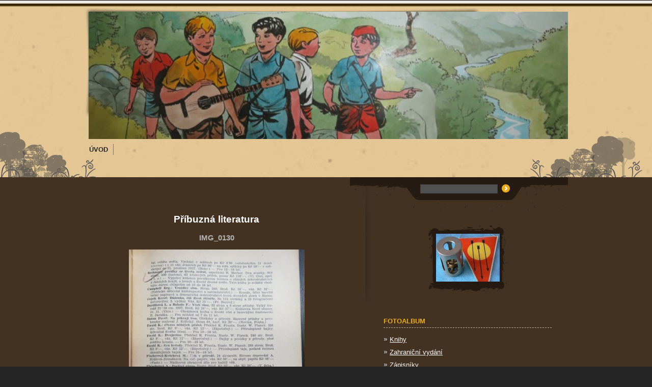

--- FILE ---
content_type: text/html; charset=UTF-8
request_url: https://www.jestrabisvet.cz/fotoalbum/pribuzna-literatura/img_0130.html
body_size: 4040
content:
<?xml version="1.0" encoding="utf-8"?>
<!DOCTYPE html PUBLIC "-//W3C//DTD XHTML 1.0 Transitional//EN" "http://www.w3.org/TR/xhtml1/DTD/xhtml1-transitional.dtd">
<html lang="cs" xml:lang="cs" xmlns="http://www.w3.org/1999/xhtml" xmlns:fb="http://ogp.me/ns/fb#">

      <head>

        <meta http-equiv="content-type" content="text/html; charset=utf-8" />
        <meta name="description" content="" />
        <meta name="keywords" content="" />
        <meta name="robots" content="all,follow" />
        <meta name="author" content="www.jestrabisvet.cz" />
        <meta name="viewport" content="width=device-width, initial-scale=1.0">
        
        <title>
            Jestřábí svět - Fotoalbum - Příbuzná literatura - IMG_0130
        </title>
        <link rel="stylesheet" href="https://s3a.estranky.cz/css/uig.css" type="text/css" />
               					<link rel="stylesheet" href="/style.1656676981.1.css" type="text/css" />
<link rel="stylesheet" href="//code.jquery.com/ui/1.12.1/themes/base/jquery-ui.css">
<script src="//code.jquery.com/jquery-1.12.4.js"></script>
<script src="//code.jquery.com/ui/1.12.1/jquery-ui.js"></script>
<script type="text/javascript" src="https://s3c.estranky.cz/js/ui.js?nc=1" id="index_script" ></script><meta property="og:title" content="IMG_0130" />
<meta property="og:type" content="article" />
<meta property="og:url" content="https://www.jestrabisvet.cz/fotoalbum/pribuzna-literatura/img_0130.html" />
<meta property="og:image" content="https://www.jestrabisvet.cz/img/tiny/7228.jpg" />
<meta property="og:site_name" content="Jestřábí svět" />
<meta property="og:description" content="" />
			<script type="text/javascript">
				dataLayer = [{
					'subscription': 'true',
				}];
			</script>
			
    </head>
    <body class="">
        <!-- Wrapping the whole page, may have fixed or fluid width -->
                             
        

        <div id="whole-page">

            <div id="peephole-top">
                <div id="page-bkg-tleft">
                    <div> </div>
                </div>
                <div id="page-bkg-tright">
                    <div> </div>
                </div>
            </div>

            <!-- Because of the matter of accessibility (text browsers,
            voice readers) we include a link leading to the page content and
            navigation } you'll probably want to hide them using display: none
            in your stylesheet -->

            <a href="#articles" class="accessibility-links">Jdi na obsah</a>
            <a href="#navigation" class="accessibility-links">Jdi na menu</a>

            <!-- We'll fill the document using horizontal rules thus separating
            the logical chunks of the document apart -->
            <hr />

			<!-- block for skyscraper and rectangle  -->
            <div id="sticky-box">
                <div id="sky-scraper-block">
                    
                    
                </div>
            </div>
            <!-- block for skyscraper and rectangle  -->

            <!-- Wrapping the document's visible part -->

            <div id="menuBkgSpoof"> </div>
            <div id="topBkg"> </div>

            <div id="document">
                <div id="in-document">
                    <!-- Hamburger icon -->
                    <button type="button" class="menu-toggle" onclick="menuToggle()" id="menu-toggle">
                    	<span></span>
                    	<span></span>
                    	<span></span>
                    </button>
                    
                    <!-- header -->
  <div id="header">
     <div class="inner_frame">
        <!-- This construction allows easy image replacement -->
        <h1 class="head-left hidden">
  <a href="https://www.jestrabisvet.cz/" title="Jestřábí svět" style="display:none;">Jestřábí svět</a>
  <span title="Jestřábí svět">
  </span>
</h1>
        <div id="header-decoration" class="decoration">
        </div>
     </div>
  </div>
<!-- /header -->


                    <!-- Possible clearing elements (more through the document) -->
                    <div id="clear1" class="clear">
                        &nbsp;
                    </div>
                    <hr />

                    <!-- body of the page -->


                    <!-- Such navigation allows both horizontal and vertical rendering -->
<div id="navigation">
    <div class="inner_frame">
        <h2>Menu
            <span id="nav-decoration" class="decoration"></span>
        </h2>
        <nav>
            <menu class="menu-type-onclick">
                <li class="">
  <a href="/"><span>Úvod</span></a>
     
</li>
            </menu>
        </nav>
        <div id="clear6" class="clear">
          &nbsp;
        </div>
    </div>
</div>
<!-- menu ending -->



                    <div id="body">
                        
                        <!-- main page content -->
                        <div id="content">
                            
                            <script language="JavaScript" type="text/javascript">
  <!--
    index_setCookieData('index_curr_photo', 7228);
  //-->
</script>

<div id="slide">
  <h2>Příbuzná literatura</h2>
  <div id="click">
    <h3 id="photo_curr_title">IMG_0130</h3>
    <div class="slide-img">
      <a href="/fotoalbum/pribuzna-literatura/img_0129.html" class="previous-photo"  id="photo_prev_a" title="předchozí fotka"><span>&laquo;</span></a>  <!-- previous photo -->

      <a href="/fotoalbum/pribuzna-literatura/img_0130.-.html" class="actual-photo" onclick="return index_photo_open(this,'_fullsize');" id="photo_curr_a"><img src="/img/mid/7228/img_0130.jpg" alt="" width="345" height="460"  id="photo_curr_img" /></a>   <!-- actual shown photo -->

      <a href="/fotoalbum/pribuzna-literatura/img_0131.html" class="next-photo"  id="photo_next_a" title="další fotka"><span>&raquo;</span></a>  <!-- next photo -->

      <br /> <!-- clear -->
    </div>
    <p id="photo_curr_comment">
      
    </p>
    <div class="fb-like" data-href="https://www.jestrabisvet.cz/fotoalbum/pribuzna-literatura/img_0130.html" data-layout="standard" data-show-faces="true" data-action="like" data-share="false" data-colorscheme="light"></div>
  </div>
  <!-- TODO: javascript -->
<script type="text/javascript">
  <!--
    var index_ss_type = "small";
    var index_ss_nexthref = "/fotoalbum/pribuzna-literatura/img_0131.html";
    var index_ss_firsthref = "/fotoalbum/pribuzna-literatura/img_5614.html";
    index_ss_init ();
  //-->
</script>

  <div class="slidenav">
    <div class="back" id="photo_prev_div">
      <a href="/fotoalbum/pribuzna-literatura/img_0129.html" id="photo_ns_prev_a">&larr; Předchozí</a>

    </div>
    <div class="forward" id="photo_next_div">
      <a href="/fotoalbum/pribuzna-literatura/img_0131.html" id="photo_ns_next_a">Další &rarr;</a>

    </div>
    <a href="/fotoalbum/pribuzna-literatura/">Zpět do složky</a>
    <br />
  </div>
  
  <script type="text/javascript">
    <!--
      index_photo_init ();
    //-->
  </script>
</div>
  
                        </div>
                        <!-- /main page content -->

                        <div id="nav-column">

                            <div class="column">
                                <div class="inner-column inner_frame">
                                    <!-- Portrait -->
  <div id="portrait" class="section">
    <h2>Portrét
      <span id="nav-portrait" class="portrait">
      </span></h2>
    <div class="inner_frame">
      <a href="/">
        <img src="/img/portrait.1.1437063146.jpeg" width="125" height="94" alt="Portrét" /></a>
    </div>
  </div>
<!-- /Portrait -->
<hr />

                                    
                                </div>
                            </div>
                            

                            <div id="clear2" class="clear">
                                &nbsp;
                            </div>
                            <hr />

                            <!-- Side column left/right -->
                            <div class="column">

                                <!-- Inner column -->
                                <div class="inner_frame inner-column">
                                    
                                    
                                    <!-- Photo album -->
  <div id="photo-album-nav" class="section">
    <h2>Fotoalbum
      <span id="photo-album-decoration" class="decoration">
      </span></h2>
    <div class="inner_frame">
      <ul>
        <li class="first ">
  <a href="/fotoalbum/knihy/">
    Knihy</a></li>
<li class="">
  <a href="/fotoalbum/zahranicni-vydani/">
    Zahraniční vydání</a></li>
<li class="">
  <a href="/fotoalbum/zapisniky/">
    Zápisníky</a></li>
<li class="">
  <a href="/fotoalbum/casopisy/">
    Časopisy</a></li>
<li class="">
  <a href="/fotoalbum/pribuzna-literatura/">
    Příbuzná literatura</a></li>
<li class="">
  <a href="/fotoalbum/povidky/">
    Povídky</a></li>
<li class="">
  <a href="/fotoalbum/kreslene-serialy/">
    Kreslené seriály</a></li>
<li class="">
  <a href="/fotoalbum/ruzne/">
    Různé</a></li>
<li class="">
  <a href="/fotoalbum/cigoliga--hromadne-dopisy.../">
    Čigoliga, hromadné dopisy...</a></li>
<li class="">
  <a href="/fotoalbum/samizdatova-vydani/">
    Samizdatová vydání</a></li>
<li class="">
  <a href="/fotoalbum/kontakt/">
    Kontakt</a></li>
<li class="last ">
  <a href="/fotoalbum/vymenim--prodam/">
    Vyměním, prodám</a></li>

      </ul>
    </div>
  </div>
<!-- /Photo album -->
<hr />

                                    
                                    
                                    
                                    
                                    
                                    
                                    
                                    
                                    <div id="searchBkg"> </div>
                                    <!-- Search -->
  <div id="search" class="section">
    <h2>Vyhledávání
      <span id="search-decoration" class="decoration">
      </span></h2>
    <div class="inner_frame">
      <form action="https://katalog.estranky.cz/" method="post">
        <fieldset>
          <input type="hidden" id="uid" name="uid" value="1259343" />
          <input name="key" id="key" />
          <br />
          <span class="clButton">
            <input type="submit" id="sendsearch" value="Vyhledat" />
          </span>
        </fieldset>
      </form>
    </div>
  </div>
<!-- /Search -->
<hr />

                                    
                                    
                                    
                                </div>
                                <!-- /Inner column -->

                                <div id="clear4" class="clear">
                                    &nbsp;
                                </div>

                            </div>
                            <!-- end of first column -->
                        </div>

                        <div id="clear3" class="clear">
                            &nbsp;
                        </div>
                        <hr />

                        <div id="decoration1" class="decoration">
                        </div>
                        <div id="decoration2" class="decoration">
                        </div>
                        <!-- /Meant for additional graphics inside the body of the page -->
                    </div>
                    <!-- /body -->

                    <div id="clear5" class="clear">
                        &nbsp;
                    </div>

                    <hr />

                    <div id="clear7" class="clear">
                        &nbsp;
                    </div>

                    <div id="decoration3" class="decoration">
                    </div>
                    <div id="decoration4" class="decoration">
                    </div>
                    <!-- /Meant for additional graphics inside the document -->

                </div>
            </div>
            <div id="decoration5" class="decoration">
            </div>
            <div id="decoration6" class="decoration">
            </div>
            <!-- /Meant for additional graphics inside the page -->

                            <!-- Footer -->
                <div id="footer">
            <div id="peephole-bottom">
              <div id="page-bkg-bleft">
                <div> </div>
              </div>
              <div id="page-bkg-bright">
                <div> </div>
              </div>
            </div>
                    <div class="inner_frame">
                        <p>
                            &copy; 2026 eStránky.cz <span class="hide">|</span> <a class="promolink promolink-paid" href="//www.estranky.cz/" title="Tvorba webových stránek zdarma, jednoduše a do 5 minut."><strong>Tvorba webových stránek</strong></a> 
                            
                            
                            
                            
                            
                        </p>
                        
                        
                    </div>
                </div>
                <!-- /Footer -->


        </div>

        
        <!-- block for board position-->

        <div id="fb-root"></div>
<script async defer src="https://connect.facebook.net/cs_CZ/sdk.js#xfbml=1&version=v3.2&appId=979412989240140&autoLogAppEvents=1"></script><!-- NO GEMIUS -->
    </body>
</html>